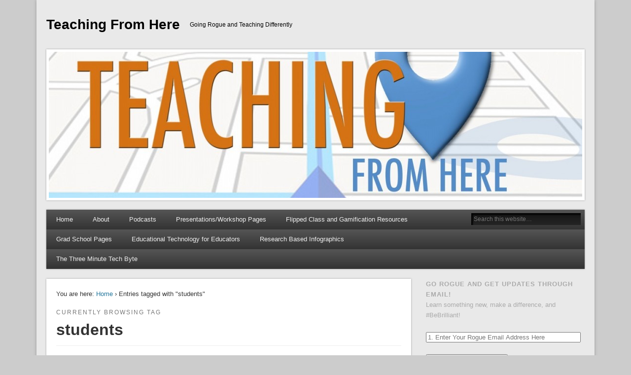

--- FILE ---
content_type: text/html; charset=UTF-8
request_url: https://teachingfromhere.com/tag/students/
body_size: 83548
content:
<!DOCTYPE html>
<html lang="en-US">
<head>
<meta charset="UTF-8" />
<meta name="viewport" content="width=device-width" />
<link rel="profile" href="http://gmpg.org/xfn/11" />
<link rel="pingback" href="https://teachingfromhere.com/xmlrpc.php" />
<!--[if lt IE 9]>
<script src="https://teachingfromhere.com/wp-content/themes/esplanade/scripts/html5.js" type="text/javascript"></script>
<![endif]-->
<title>students &#8211; Teaching From Here</title>
<!-- Jetpack Site Verification Tags -->
<meta name="google-site-verification" content="8GeYoHP9ddslm7Ugk9bf-yvWcWdHO5lkgZT-ADrjEZo" />
<meta name="msvalidate.01" content="D7E19290CFBD6F1084C4EC2688441975" />
<meta name="p:domain_verify" content="0980fd2410200643a07228ee6bb9956c" />
<meta name="yandex-verification" content="07a233302567bf73" />
<link rel='dns-prefetch' href='//s0.wp.com' />
<link rel='dns-prefetch' href='//secure.gravatar.com' />
<link rel='dns-prefetch' href='//s.w.org' />
<link rel="alternate" type="application/rss+xml" title="Teaching From Here &raquo; Feed" href="https://teachingfromhere.com/feed/" />
<link rel="alternate" type="application/rss+xml" title="Teaching From Here &raquo; Comments Feed" href="https://teachingfromhere.com/comments/feed/" />
<link rel="alternate" type="application/rss+xml" title="Teaching From Here &raquo; students Tag Feed" href="https://teachingfromhere.com/tag/students/feed/" />
		<script type="text/javascript">
			window._wpemojiSettings = {"baseUrl":"https:\/\/s.w.org\/images\/core\/emoji\/11\/72x72\/","ext":".png","svgUrl":"https:\/\/s.w.org\/images\/core\/emoji\/11\/svg\/","svgExt":".svg","source":{"concatemoji":"https:\/\/teachingfromhere.com\/wp-includes\/js\/wp-emoji-release.min.js?ver=4.9.8"}};
			!function(a,b,c){function d(a,b){var c=String.fromCharCode;l.clearRect(0,0,k.width,k.height),l.fillText(c.apply(this,a),0,0);var d=k.toDataURL();l.clearRect(0,0,k.width,k.height),l.fillText(c.apply(this,b),0,0);var e=k.toDataURL();return d===e}function e(a){var b;if(!l||!l.fillText)return!1;switch(l.textBaseline="top",l.font="600 32px Arial",a){case"flag":return!(b=d([55356,56826,55356,56819],[55356,56826,8203,55356,56819]))&&(b=d([55356,57332,56128,56423,56128,56418,56128,56421,56128,56430,56128,56423,56128,56447],[55356,57332,8203,56128,56423,8203,56128,56418,8203,56128,56421,8203,56128,56430,8203,56128,56423,8203,56128,56447]),!b);case"emoji":return b=d([55358,56760,9792,65039],[55358,56760,8203,9792,65039]),!b}return!1}function f(a){var c=b.createElement("script");c.src=a,c.defer=c.type="text/javascript",b.getElementsByTagName("head")[0].appendChild(c)}var g,h,i,j,k=b.createElement("canvas"),l=k.getContext&&k.getContext("2d");for(j=Array("flag","emoji"),c.supports={everything:!0,everythingExceptFlag:!0},i=0;i<j.length;i++)c.supports[j[i]]=e(j[i]),c.supports.everything=c.supports.everything&&c.supports[j[i]],"flag"!==j[i]&&(c.supports.everythingExceptFlag=c.supports.everythingExceptFlag&&c.supports[j[i]]);c.supports.everythingExceptFlag=c.supports.everythingExceptFlag&&!c.supports.flag,c.DOMReady=!1,c.readyCallback=function(){c.DOMReady=!0},c.supports.everything||(h=function(){c.readyCallback()},b.addEventListener?(b.addEventListener("DOMContentLoaded",h,!1),a.addEventListener("load",h,!1)):(a.attachEvent("onload",h),b.attachEvent("onreadystatechange",function(){"complete"===b.readyState&&c.readyCallback()})),g=c.source||{},g.concatemoji?f(g.concatemoji):g.wpemoji&&g.twemoji&&(f(g.twemoji),f(g.wpemoji)))}(window,document,window._wpemojiSettings);
		</script>
		<style type="text/css">
img.wp-smiley,
img.emoji {
	display: inline !important;
	border: none !important;
	box-shadow: none !important;
	height: 1em !important;
	width: 1em !important;
	margin: 0 .07em !important;
	vertical-align: -0.1em !important;
	background: none !important;
	padding: 0 !important;
}
</style>
<link rel='stylesheet' id='wp-block-library-css'  href='https://teachingfromhere.com/wp-content/plugins/gutenberg/build/block-library/style.css?ver=1547649355' type='text/css' media='all' />
<link rel='stylesheet' id='wp-pagenavi-css'  href='https://teachingfromhere.com/wp-content/plugins/wp-pagenavi/pagenavi-css.css?ver=2.70' type='text/css' media='all' />
<link rel='stylesheet' id='esplanade-web-font-css'  href='http://fonts.googleapis.com/css?family=Droid+Sans:regular,italic,bold,bolditalic&#038;subset=latin' type='text/css' media='all' />
<link rel='stylesheet' id='esplanade-css'  href='https://teachingfromhere.com/wp-content/themes/esplanade/style.css' type='text/css' media='all' />
<link rel='stylesheet' id='colorbox-css'  href='https://teachingfromhere.com/wp-content/themes/esplanade/styles/colorbox.css' type='text/css' media='all' />
<link rel='stylesheet' id='jetpack_facebook_likebox-css'  href='https://c0.wp.com/p/jetpack/7.1.4/modules/widgets/facebook-likebox/style.css' type='text/css' media='all' />
<link rel='stylesheet' id='tablepress-default-css'  href='https://teachingfromhere.com/wp-content/plugins/tablepress/css/default.min.css?ver=1.9.2' type='text/css' media='all' />
<link rel='stylesheet' id='social-logos-css'  href='https://c0.wp.com/p/jetpack/7.1.4/_inc/social-logos/social-logos.min.css' type='text/css' media='all' />
<link rel='stylesheet' id='jetpack_css-css'  href='https://c0.wp.com/p/jetpack/7.1.4/css/jetpack.css' type='text/css' media='all' />
<script type='text/javascript' src='https://c0.wp.com/c/4.9.8/wp-includes/js/jquery/jquery.js'></script>
<script type='text/javascript' src='https://c0.wp.com/c/4.9.8/wp-includes/js/jquery/jquery-migrate.min.js'></script>
<script type='text/javascript' src='https://teachingfromhere.com/wp-content/themes/esplanade/scripts/jquery.flexslider-min.js'></script>
<script type='text/javascript' src='https://teachingfromhere.com/wp-content/themes/esplanade/scripts/jquery.fitvids.js'></script>
<script type='text/javascript' src='https://c0.wp.com/c/4.9.8/wp-includes/js/swfobject.js'></script>
<script type='text/javascript' src='https://teachingfromhere.com/wp-content/themes/esplanade/scripts/audio-player.js'></script>
<script type='text/javascript' src='https://teachingfromhere.com/wp-content/themes/esplanade/scripts/jquery.colorbox-min.js'></script>
<link rel='https://api.w.org/' href='https://teachingfromhere.com/wp-json/' />
<link rel="EditURI" type="application/rsd+xml" title="RSD" href="https://teachingfromhere.com/xmlrpc.php?rsd" />
<link rel="wlwmanifest" type="application/wlwmanifest+xml" href="https://teachingfromhere.com/wp-includes/wlwmanifest.xml" /> 
<meta name="generator" content="WordPress 4.9.8" />
<meta name="generator" content="Seriously Simple Podcasting 2.25.1" />

<link rel="alternate" type="application/rss+xml" title="Podcast RSS feed" href="https://teachingfromhere.com/feed/podcast" />


<link rel='dns-prefetch' href='//v0.wordpress.com'/>
<link rel='dns-prefetch' href='//i0.wp.com'/>
<link rel='dns-prefetch' href='//i1.wp.com'/>
<link rel='dns-prefetch' href='//i2.wp.com'/>
<link rel='dns-prefetch' href='//jetpack.wordpress.com'/>
<link rel='dns-prefetch' href='//s0.wp.com'/>
<link rel='dns-prefetch' href='//s1.wp.com'/>
<link rel='dns-prefetch' href='//s2.wp.com'/>
<link rel='dns-prefetch' href='//public-api.wordpress.com'/>
<link rel='dns-prefetch' href='//0.gravatar.com'/>
<link rel='dns-prefetch' href='//1.gravatar.com'/>
<link rel='dns-prefetch' href='//2.gravatar.com'/>
<link rel='dns-prefetch' href='//widgets.wp.com'/>
<link rel='dns-prefetch' href='//c0.wp.com'/>
<style type='text/css'>img#wpstats{display:none}</style><script>
/* <![CDATA[ */
	jQuery(document).ready(function($) {
		$('.nav-toggle').click(function() {
			$('#access div ul:first-child').slideToggle(250);
			return false;
		});
		if( ($(window).width() > 640) || ($(document).width() > 640) ) {
							$('#access li').mouseenter(function() {
					$(this).children('ul').css('display', 'none').stop(true, true).slideToggle(250).css('display', 'block').children('ul').css('display', 'none');
				});
				$('#access li').mouseleave(function() {
					$(this).children('ul').stop(true, true).fadeOut(250).css('display', 'block');
				})
					} else {
			$('#access li').each(function() {
				if($(this).children('ul').length)
					$(this).append('<span class="drop-down-toggle"><span class="drop-down-arrow"></span></span>');
			});
			$('.drop-down-toggle').click(function() {
				$(this).parent().children('ul').slideToggle(250);
			});
		}
				$(".entry-attachment, .entry-content").fitVids({ customSelector: "iframe, object, embed"});
	});
	jQuery(window).load(function() {
					jQuery('.entry-content a[href$=".jpg"],.entry-content a[href$=".jpeg"],.entry-content a[href$=".png"],.entry-content a[href$=".gif"],a.colorbox').colorbox({
				maxWidth: '100%',
				maxHeight: '100%',
			});
			});
	AudioPlayer.setup("https://teachingfromhere.com/wp-content/themes/esplanade/audio-player/player.swf", {  
		width: 320  
	});
/* ]]> */
</script>
<style type="text/css">
																																					</style>
<style type="text/css">
	#site-title a,
	#site-description {
		color:#000000;
	}
</style>
<link rel="icon" href="https://i0.wp.com/teachingfromhere.com/wp-content/uploads/2014/12/cropped-image-1.jpg?fit=32%2C32&#038;ssl=1" sizes="32x32" />
<link rel="icon" href="https://i0.wp.com/teachingfromhere.com/wp-content/uploads/2014/12/cropped-image-1.jpg?fit=192%2C192&#038;ssl=1" sizes="192x192" />
<link rel="apple-touch-icon-precomposed" href="https://i0.wp.com/teachingfromhere.com/wp-content/uploads/2014/12/cropped-image-1.jpg?fit=180%2C180&#038;ssl=1" />
<meta name="msapplication-TileImage" content="https://i0.wp.com/teachingfromhere.com/wp-content/uploads/2014/12/cropped-image-1.jpg?fit=270%2C270&#038;ssl=1" />
</head>

<body class="archive tag tag-students tag-235">
	<div id="wrapper">
		<header id="header">
			<div id="site-title"><a href="https://teachingfromhere.com/" rel="home">Teaching From Here</a></div>
							<div id="site-description">Going Rogue and Teaching Differently</div>
									<div class="clear"></div>
							<a href="https://teachingfromhere.com/" rel="home">
					<img id="header-image" src="https://teachingfromhere.com/wp-content/uploads/2014/12/cropped-cropped-cropped-teaching-from-here-1441x810-3.jpeg" alt="Teaching From Here" width="1082" height="296" />
				</a>
						<nav id="access">
				<a class="nav-toggle" href="#">Navigation</a>
				<div class="menu-followabout-container"><ul id="menu-followabout" class="menu"><li id="menu-item-2406" class="menu-item menu-item-type-custom menu-item-object-custom menu-item-home menu-item-2406"><a href="http://teachingfromhere.com">Home</a></li>
<li id="menu-item-2407" class="menu-item menu-item-type-post_type menu-item-object-page menu-item-has-children menu-item-2407"><a href="https://teachingfromhere.com/about/">About</a>
<ul class="sub-menu">
	<li id="menu-item-2463" class="menu-item menu-item-type-post_type menu-item-object-page menu-item-2463"><a href="https://teachingfromhere.com/about/">About</a></li>
	<li id="menu-item-2462" class="menu-item menu-item-type-post_type menu-item-object-page menu-item-2462"><a href="https://teachingfromhere.com/about/who-is-scott/">Who is Scott?</a></li>
	<li id="menu-item-2649" class="menu-item menu-item-type-post_type menu-item-object-page menu-item-2649"><a href="https://teachingfromhere.com/about/speaking-and-pd/">Speaking and PD</a></li>
	<li id="menu-item-3628" class="menu-item menu-item-type-post_type menu-item-object-page menu-item-3628"><a href="https://teachingfromhere.com/about/scotts-curriculum-vitae/">Scott&#8217;s Curriculum Vitae</a></li>
	<li id="menu-item-2461" class="menu-item menu-item-type-post_type menu-item-object-page menu-item-2461"><a href="https://teachingfromhere.com/about/contact/">Contact Me</a></li>
</ul>
</li>
<li id="menu-item-3629" class="menu-item menu-item-type-custom menu-item-object-custom menu-item-has-children menu-item-3629"><a href="http://teachingfromhere.com/index.php/podcast/">Podcasts</a>
<ul class="sub-menu">
	<li id="menu-item-3790" class="menu-item menu-item-type-post_type menu-item-object-page menu-item-3790"><a href="https://teachingfromhere.com/the-drive-podcast/oklasaid-oklaed-podcast/">OklaSaid &#8211; The #Oklaed Podcast</a></li>
	<li id="menu-item-3112" class="menu-item menu-item-type-post_type menu-item-object-page menu-item-3112"><a href="https://teachingfromhere.com/the-drive-podcast/">The Drive Podcast</a></li>
</ul>
</li>
<li id="menu-item-2502" class="menu-item menu-item-type-post_type menu-item-object-page menu-item-has-children menu-item-2502"><a href="https://teachingfromhere.com/presentationsworkshop-pages/">Presentations/Workshop Pages</a>
<ul class="sub-menu">
	<li id="menu-item-2409" class="menu-item menu-item-type-post_type menu-item-object-page menu-item-2409"><a href="https://teachingfromhere.com/presentationsworkshop-pages/otaencyclomedia-2014/">OTA/Encyclomedia 2014</a></li>
	<li id="menu-item-2499" class="menu-item menu-item-type-post_type menu-item-object-page menu-item-has-children menu-item-2499"><a href="https://teachingfromhere.com/presentationsworkshop-pages/otaencyclomedia-2015/">OTA/Encyclomedia 2015!</a>
	<ul class="sub-menu">
		<li id="menu-item-2498" class="menu-item menu-item-type-post_type menu-item-object-page menu-item-2498"><a href="https://teachingfromhere.com/presentationsworkshop-pages/otaencyclomedia-2015/team-building/">Team Building!</a></li>
		<li id="menu-item-2497" class="menu-item menu-item-type-post_type menu-item-object-page menu-item-2497"><a href="https://teachingfromhere.com/presentationsworkshop-pages/otaencyclomedia-2015/ipaded-ology/">iPaded-ology</a></li>
		<li id="menu-item-2496" class="menu-item menu-item-type-post_type menu-item-object-page menu-item-2496"><a href="https://teachingfromhere.com/presentationsworkshop-pages/otaencyclomedia-2015/gamification-in-the-classroom/">Gamification in the Classroom</a></li>
	</ul>
</li>
	<li id="menu-item-3500" class="menu-item menu-item-type-post_type menu-item-object-page menu-item-has-children menu-item-3500"><a href="https://teachingfromhere.com/presentationsworkshop-pages/otaencyclomedia-2016/">OTA/Encyclomedia 2016</a>
	<ul class="sub-menu">
		<li id="menu-item-3560" class="menu-item menu-item-type-post_type menu-item-object-page menu-item-3560"><a href="https://teachingfromhere.com/presentationsworkshop-pages/otaencyclomedia-2016/twitter-for-pd/">Twitter for PD</a></li>
		<li id="menu-item-3540" class="menu-item menu-item-type-post_type menu-item-object-page menu-item-3540"><a href="https://teachingfromhere.com/presentationsworkshop-pages/otaencyclomedia-2016/blogging-what-is-it-how-do-i-do-it/">Blogging &#8211; what is it?  How do I do it?</a></li>
		<li id="menu-item-3541" class="menu-item menu-item-type-post_type menu-item-object-page menu-item-3541"><a href="https://teachingfromhere.com/presentationsworkshop-pages/otaencyclomedia-2016/twitter-for-beginners/">Twitter for Beginners</a></li>
		<li id="menu-item-3517" class="menu-item menu-item-type-post_type menu-item-object-page menu-item-3517"><a href="https://teachingfromhere.com/presentationsworkshop-pages/otaencyclomedia-2016/flip-your-class/">Flip Your Class</a></li>
		<li id="menu-item-3518" class="menu-item menu-item-type-post_type menu-item-object-page menu-item-3518"><a href="https://teachingfromhere.com/presentationsworkshop-pages/otaencyclomedia-2016/gamification-session/">Gamification &#8211; What is it?  How do I do it?</a></li>
	</ul>
</li>
	<li id="menu-item-2503" class="menu-item menu-item-type-post_type menu-item-object-page menu-item-2503"><a href="https://teachingfromhere.com/presentationsworkshop-pages/recharge15/">#Recharge15</a></li>
	<li id="menu-item-2505" class="menu-item menu-item-type-post_type menu-item-object-page menu-item-2505"><a href="https://teachingfromhere.com/presentationsworkshop-pages/t4e-june-16-18-meridian-tech-center/">T4E June 16-18 @ Meridian Tech Center</a></li>
	<li id="menu-item-2506" class="menu-item menu-item-type-post_type menu-item-object-page menu-item-2506"><a href="https://teachingfromhere.com/presentationsworkshop-pages/this-is-for-you-vici/">This is for you VICI!!</a></li>
	<li id="menu-item-2504" class="menu-item menu-item-type-post_type menu-item-object-page menu-item-2504"><a href="https://teachingfromhere.com/presentationsworkshop-pages/hello-davis/">Hello Davis!</a></li>
	<li id="menu-item-3699" class="menu-item menu-item-type-post_type menu-item-object-page menu-item-3699"><a href="https://teachingfromhere.com/for-you-cushing/">For You, Cushing!</a></li>
</ul>
</li>
<li id="menu-item-1309" class="menu-item menu-item-type-post_type menu-item-object-page menu-item-has-children menu-item-1309"><a href="https://teachingfromhere.com/flipped-class-resources/">Flipped Class and Gamification Resources</a>
<ul class="sub-menu">
	<li id="menu-item-2500" class="menu-item menu-item-type-post_type menu-item-object-page menu-item-2500"><a href="https://teachingfromhere.com/flipped-class-resources/flipclass-a-recipe-for-success/">Flipclass &#8211; A Recipe for Success</a></li>
	<li id="menu-item-2501" class="menu-item menu-item-type-post_type menu-item-object-page menu-item-2501"><a href="https://teachingfromhere.com/flipped-class-resources/my-gamification-blogs/">My Gamification Blogs</a></li>
</ul>
</li>
<li id="menu-item-2465" class="menu-item menu-item-type-post_type menu-item-object-page menu-item-has-children menu-item-2465"><a href="https://teachingfromhere.com/grad-school-pages/">Grad School Pages</a>
<ul class="sub-menu">
	<li id="menu-item-2466" class="menu-item menu-item-type-post_type menu-item-object-page menu-item-has-children menu-item-2466"><a href="https://teachingfromhere.com/grad-school-pages/advanced-media-literacy/">Advanced Media Literacy</a>
	<ul class="sub-menu">
		<li id="menu-item-2467" class="menu-item menu-item-type-post_type menu-item-object-page menu-item-2467"><a href="https://teachingfromhere.com/grad-school-pages/advanced-media-literacy/48-hour-media-diary/">48 Hour Media Diary</a></li>
		<li id="menu-item-2469" class="menu-item menu-item-type-post_type menu-item-object-page menu-item-2469"><a href="https://teachingfromhere.com/grad-school-pages/advanced-media-literacy/media-literacy-blogging-challenge/">Media Literacy: Blogging Challenge</a></li>
		<li id="menu-item-2472" class="menu-item menu-item-type-post_type menu-item-object-page menu-item-2472"><a href="https://teachingfromhere.com/grad-school-pages/advanced-media-literacy/survey-results/">Survey Results</a></li>
		<li id="menu-item-2470" class="menu-item menu-item-type-post_type menu-item-object-page menu-item-2470"><a href="https://teachingfromhere.com/grad-school-pages/advanced-media-literacy/media-literacy-lesson/">Media Literacy: Lesson</a></li>
		<li id="menu-item-2471" class="menu-item menu-item-type-post_type menu-item-object-page menu-item-2471"><a href="https://teachingfromhere.com/grad-school-pages/advanced-media-literacy/shared-media-sample/">Shared Media Sample</a></li>
		<li id="menu-item-2468" class="menu-item menu-item-type-post_type menu-item-object-page menu-item-2468"><a href="https://teachingfromhere.com/grad-school-pages/advanced-media-literacy/assignment-5-truthiness-claims/">Assignment 5 &#8211; Truthiness Claims</a></li>
	</ul>
</li>
	<li id="menu-item-2473" class="menu-item menu-item-type-post_type menu-item-object-page menu-item-has-children menu-item-2473"><a href="https://teachingfromhere.com/grad-school-pages/diversity-and-equity/">Diversity and Equity</a>
	<ul class="sub-menu">
		<li id="menu-item-2664" class="menu-item menu-item-type-post_type menu-item-object-page menu-item-2664"><a href="https://teachingfromhere.com/grad-school-pages/diversity-and-equity/analytical-note-1/">Analytical Note 1</a></li>
		<li id="menu-item-2667" class="menu-item menu-item-type-post_type menu-item-object-page menu-item-2667"><a href="https://teachingfromhere.com/grad-school-pages/diversity-and-equity/analytical-note-2/">Analytical Note 2</a></li>
		<li id="menu-item-2672" class="menu-item menu-item-type-post_type menu-item-object-page menu-item-2672"><a href="https://teachingfromhere.com/grad-school-pages/diversity-and-equity/analytical-note-3/">Analytical Note 3</a></li>
		<li id="menu-item-2685" class="menu-item menu-item-type-post_type menu-item-object-page menu-item-2685"><a href="https://teachingfromhere.com/grad-school-pages/diversity-and-equity/analytical-note-4/">Analytical Note 4 &#8211; Michel Foucault</a></li>
		<li id="menu-item-2684" class="menu-item menu-item-type-post_type menu-item-object-page menu-item-2684"><a href="https://teachingfromhere.com/grad-school-pages/diversity-and-equity/analytical-note-5/">Analytical Note 5 &#8211; Gloria Anzaldua</a></li>
		<li id="menu-item-2474" class="menu-item menu-item-type-post_type menu-item-object-page menu-item-2474"><a href="https://teachingfromhere.com/grad-school-pages/diversity-and-equity/diversity-and-equity-final-paper/">Diversity and Equity Final Paper</a></li>
		<li id="menu-item-2475" class="menu-item menu-item-type-post_type menu-item-object-page menu-item-2475"><a href="https://teachingfromhere.com/grad-school-pages/diversity-and-equity/diversity-and-equity-media-project-can-you-guess-the-philosopher/">Diversity and Equity Media Project &#8211; Can you guess the philosopher??</a></li>
	</ul>
</li>
	<li id="menu-item-2476" class="menu-item menu-item-type-post_type menu-item-object-page menu-item-2476"><a href="https://teachingfromhere.com/grad-school-pages/doctoral-seminar-book-presentation-the-craft-of-research/">Doctoral Seminar &#8211; Book Presentation: The Craft of Research</a></li>
	<li id="menu-item-2477" class="menu-item menu-item-type-post_type menu-item-object-page menu-item-has-children menu-item-2477"><a href="https://teachingfromhere.com/grad-school-pages/foundations-of-educational-technology/">Foundations of Educational Technology</a>
	<ul class="sub-menu">
		<li id="menu-item-2481" class="menu-item menu-item-type-post_type menu-item-object-page menu-item-2481"><a href="https://teachingfromhere.com/grad-school-pages/foundations-of-educational-technology/week-1-thoughts/">Week 1 Thoughts</a></li>
		<li id="menu-item-2479" class="menu-item menu-item-type-post_type menu-item-object-page menu-item-2479"><a href="https://teachingfromhere.com/grad-school-pages/foundations-of-educational-technology/goal-statement/">Goal Statement</a></li>
		<li id="menu-item-2480" class="menu-item menu-item-type-post_type menu-item-object-page menu-item-2480"><a href="https://teachingfromhere.com/grad-school-pages/foundations-of-educational-technology/review-of-patrickjmt-com/">Review of PatrickJMT.com</a></li>
		<li id="menu-item-2478" class="menu-item menu-item-type-post_type menu-item-object-page menu-item-2478"><a href="https://teachingfromhere.com/grad-school-pages/foundations-of-educational-technology/edtech-article-review-game-base-feedback-in-college/">EdTech Article Review: Game Base Feedback In College</a></li>
		<li id="menu-item-2482" class="menu-item menu-item-type-post_type menu-item-object-page menu-item-2482"><a href="https://teachingfromhere.com/grad-school-pages/foundations-of-educational-technology/why-educational-technology/">Why Educational Technology</a></li>
		<li id="menu-item-2690" class="menu-item menu-item-type-post_type menu-item-object-page menu-item-2690"><a href="https://teachingfromhere.com/grad-school-pages/foundations-of-educational-technology/where-i-fit-in-with-edtech/">Where I fit in with EdTech</a></li>
	</ul>
</li>
	<li id="menu-item-2483" class="menu-item menu-item-type-post_type menu-item-object-page menu-item-has-children menu-item-2483"><a href="https://teachingfromhere.com/grad-school-pages/foundations-of-inquiry/">Foundations of Inquiry</a>
	<ul class="sub-menu">
		<li id="menu-item-2484" class="menu-item menu-item-type-post_type menu-item-object-page menu-item-2484"><a href="https://teachingfromhere.com/grad-school-pages/foundations-of-inquiry/assignment-1-interpretation-of-gurin-et-al-diversity-and-higher-education-theory-and-impact-on-educational-outcomes/">Assignment 1: Interpretation of Gurin, et al: Diversity and Higher Education: Theory and Impact on Educational Outcomes</a></li>
		<li id="menu-item-2486" class="menu-item menu-item-type-post_type menu-item-object-page menu-item-2486"><a href="https://teachingfromhere.com/grad-school-pages/foundations-of-inquiry/slims-table-review-ethnographysymbolic-interaction/">Slim&#8217;s Table Review: Ethnography/Symbolic Interaction</a></li>
		<li id="menu-item-2485" class="menu-item menu-item-type-post_type menu-item-object-page menu-item-2485"><a href="https://teachingfromhere.com/grad-school-pages/foundations-of-inquiry/assignment-3-a-critical-review-of-a-hermeneutical-article/">Assignment 3: A Critical Review of a Hermeneutical Article</a></li>
		<li id="menu-item-2699" class="menu-item menu-item-type-post_type menu-item-object-page menu-item-2699"><a href="https://teachingfromhere.com/grad-school-pages/foundations-of-inquiry/final-paper-gamification-research-proposal/">Final Paper &#8211; Gamification Research Proposal</a></li>
	</ul>
</li>
	<li id="menu-item-2489" class="menu-item menu-item-type-post_type menu-item-object-page menu-item-has-children menu-item-2489"><a href="https://teachingfromhere.com/grad-school-pages/research-methods-and-design/">Research Methods and Design</a>
	<ul class="sub-menu">
		<li id="menu-item-2491" class="menu-item menu-item-type-post_type menu-item-object-page menu-item-2491"><a href="https://teachingfromhere.com/grad-school-pages/research-methods-and-design/research-methods-and-design-assignment-1/">Assignment 1- Research Questions/Reasons/Potential Impact</a></li>
		<li id="menu-item-2494" class="menu-item menu-item-type-post_type menu-item-object-page menu-item-2494"><a href="https://teachingfromhere.com/grad-school-pages/research-methods-and-design/research-topic-will-gaming-mechanics-create-a-classroom-that-promotes-learning-research-type-qt/">Research Topic: Will gaming mechanics create a classroom that promotes learning? Research Type: QT</a></li>
		<li id="menu-item-2493" class="menu-item menu-item-type-post_type menu-item-object-page menu-item-2493"><a href="https://teachingfromhere.com/grad-school-pages/research-methods-and-design/gamification-research-hypothesis-and-lit-review-1/">Gamification Research Hypothesis and Lit Review 1</a></li>
		<li id="menu-item-2704" class="menu-item menu-item-type-post_type menu-item-object-page menu-item-2704"><a href="https://teachingfromhere.com/grad-school-pages/research-methods-and-design/study-design-and-lit-review-2/">Study Design and Lit Review 2</a></li>
		<li id="menu-item-2495" class="menu-item menu-item-type-post_type menu-item-object-page menu-item-2495"><a href="https://teachingfromhere.com/grad-school-pages/research-methods-and-design/study-sampling-and-lit-review-3/">Study Sampling and Lit Review #3</a></li>
		<li id="menu-item-2707" class="menu-item menu-item-type-post_type menu-item-object-page menu-item-2707"><a href="https://teachingfromhere.com/grad-school-pages/research-methods-and-design/research-methods-and-design-measurement/">Research Methods and Design &#8211; Measurement</a></li>
		<li id="menu-item-2490" class="menu-item menu-item-type-post_type menu-item-object-page menu-item-2490"><a href="https://teachingfromhere.com/grad-school-pages/research-methods-and-design/a-mini-lit-review-and-mini-research-proposal-gamification/">A Mini Lit Review and Mini Research Proposal: Gamification</a></li>
		<li id="menu-item-2492" class="menu-item menu-item-type-post_type menu-item-object-page menu-item-2492"><a href="https://teachingfromhere.com/grad-school-pages/research-methods-and-design/final-gamification-research-and-design-paper/">Final Gamification Research and Design Paper</a></li>
	</ul>
</li>
	<li id="menu-item-2487" class="menu-item menu-item-type-post_type menu-item-object-page menu-item-has-children menu-item-2487"><a href="https://teachingfromhere.com/grad-school-pages/human-computer-interaction/">Human Computer Interaction</a>
	<ul class="sub-menu">
		<li id="menu-item-2717" class="menu-item menu-item-type-post_type menu-item-object-page menu-item-2717"><a href="https://teachingfromhere.com/grad-school-pages/human-computer-interaction/goal-statement/">HCI &#8211; Goal Statement</a></li>
		<li id="menu-item-2488" class="menu-item menu-item-type-post_type menu-item-object-page menu-item-2488"><a href="https://teachingfromhere.com/grad-school-pages/media-and-learning-in-educational-technology/">Media and Learning in Educational Technology</a></li>
		<li id="menu-item-2716" class="menu-item menu-item-type-post_type menu-item-object-page menu-item-2716"><a href="https://teachingfromhere.com/grad-school-pages/human-computer-interaction/hci-literature-review/">HCI &#8211; Literature Review</a></li>
		<li id="menu-item-2725" class="menu-item menu-item-type-post_type menu-item-object-page menu-item-2725"><a href="https://teachingfromhere.com/grad-school-pages/human-computer-interaction/gamification-literature-review-presentation/">Gamification Literature Review Presentation</a></li>
	</ul>
</li>
	<li id="menu-item-2799" class="menu-item menu-item-type-post_type menu-item-object-page menu-item-has-children menu-item-2799"><a href="https://teachingfromhere.com/grad-school-pages/instructional-systems-design/">Instructional Systems Design</a>
	<ul class="sub-menu">
		<li id="menu-item-2804" class="menu-item menu-item-type-post_type menu-item-object-page menu-item-2804"><a href="https://teachingfromhere.com/grad-school-pages/instructional-systems-design/instructional-design-theories-ch-1-2/">Opening Thoughts</a></li>
		<li id="menu-item-2816" class="menu-item menu-item-type-post_type menu-item-object-page menu-item-2816"><a href="https://teachingfromhere.com/grad-school-pages/instructional-systems-design/first-principles-of-instruction/">First and Situational Principles of Instruction</a></li>
		<li id="menu-item-2825" class="menu-item menu-item-type-post_type menu-item-object-page menu-item-2825"><a href="https://teachingfromhere.com/grad-school-pages/instructional-systems-design/directdiscussion-approaches/">Direct/Discussion Approaches</a></li>
		<li id="menu-item-3055" class="menu-item menu-item-type-post_type menu-item-object-page menu-item-3055"><a href="https://teachingfromhere.com/grad-school-pages/instructional-systems-design/experiential-learning-and-pbi/">Experiential Learning and PBI</a></li>
		<li id="menu-item-3056" class="menu-item menu-item-type-post_type menu-item-object-page menu-item-3056"><a href="https://teachingfromhere.com/grad-school-pages/instructional-systems-design/twitter-for-teachers-module/">Twitter For Teachers Module</a></li>
	</ul>
</li>
	<li id="menu-item-3353" class="menu-item menu-item-type-post_type menu-item-object-page menu-item-has-children menu-item-3353"><a href="https://teachingfromhere.com/grad-school-pages/designed-based-research/">Designed Based Research</a>
	<ul class="sub-menu">
		<li id="menu-item-3357" class="menu-item menu-item-type-post_type menu-item-object-page menu-item-3357"><a href="https://teachingfromhere.com/grad-school-pages/designed-based-research/reaction-paper-1-design-based-research/">Reaction Paper #1 &#8211; What is design based research?</a></li>
	</ul>
</li>
</ul>
</li>
<li id="menu-item-3119" class="menu-item menu-item-type-post_type menu-item-object-page menu-item-3119"><a href="https://teachingfromhere.com/educational-technology-module/">Educational Technology for Educators</a></li>
<li id="menu-item-3177" class="menu-item menu-item-type-post_type menu-item-object-page menu-item-3177"><a href="https://teachingfromhere.com/research-based-infographics/">Research Based Infographics</a></li>
<li id="menu-item-3752" class="menu-item menu-item-type-post_type menu-item-object-page menu-item-3752"><a href="https://teachingfromhere.com/three-minute-tech-byte/">The Three Minute Tech Byte</a></li>
</ul></div>				<form role="search" method="get" id="searchform" action="https://teachingfromhere.com//" >
	<input type="text" value="" placeholder="Search this website&#8230;" name="s" id="s" />
	<input type="submit" id="searchsubmit" value="Search" />
</form>				<div class="clear"></div>
			</nav><!-- #access -->
		</header><!-- #header -->	<div id="container">
						<section id="content">
							<div id="location">
												<div id="breadcrumbs">
	<span class="prefix-text">You are here:</span>
	<a href="https://teachingfromhere.com/" rel="home">Home</a>
	 &rsaquo; Entries tagged with &quot;students&quot;	</div>
																		<hgroup id="current-location">
			<h6 class="prefix-text">Currently browsing tag</h6>
			<h1 class="page-title">
				students			</h1>
		</hgroup>
											</div><!-- #location -->
															
					<article class="post-2169 post type-post status-publish format-standard has-post-thumbnail hentry category-other tag-hope tag-scott-haselwood tag-students tag-teacher tag-teaching-from-here has-thumbnail" id="post-2169">
					<figure>
			<a href="https://teachingfromhere.com/have-hopegive-hope/" rel="bookmark" title="Have Hope/Give Hope">
				<img width="268" height="200" src="https://i1.wp.com/teachingfromhere.com/wp-content/uploads/2015/11/keep-hope-alive.jpg?resize=268%2C200&amp;ssl=1" class="attachment-blog-thumb size-blog-thumb wp-post-image" alt="" srcset="https://i1.wp.com/teachingfromhere.com/wp-content/uploads/2015/11/keep-hope-alive.jpg?zoom=2&amp;resize=268%2C200 536w, https://i1.wp.com/teachingfromhere.com/wp-content/uploads/2015/11/keep-hope-alive.jpg?zoom=3&amp;resize=268%2C200 804w" sizes="(max-width: 268px) 100vw, 268px" data-attachment-id="2164" data-permalink="https://teachingfromhere.com/keep-hope-alive/" data-orig-file="https://i1.wp.com/teachingfromhere.com/wp-content/uploads/2015/11/keep-hope-alive.jpg?fit=800%2C800&amp;ssl=1" data-orig-size="800,800" data-comments-opened="1" data-image-meta="{&quot;aperture&quot;:&quot;0&quot;,&quot;credit&quot;:&quot;&quot;,&quot;camera&quot;:&quot;&quot;,&quot;caption&quot;:&quot;&quot;,&quot;created_timestamp&quot;:&quot;0&quot;,&quot;copyright&quot;:&quot;&quot;,&quot;focal_length&quot;:&quot;0&quot;,&quot;iso&quot;:&quot;0&quot;,&quot;shutter_speed&quot;:&quot;0&quot;,&quot;title&quot;:&quot;&quot;,&quot;orientation&quot;:&quot;0&quot;}" data-image-title="Keep Hope alive" data-image-description="" data-medium-file="https://i1.wp.com/teachingfromhere.com/wp-content/uploads/2015/11/keep-hope-alive.jpg?fit=300%2C300&amp;ssl=1" data-large-file="https://i1.wp.com/teachingfromhere.com/wp-content/uploads/2015/11/keep-hope-alive.jpg?fit=700%2C700&amp;ssl=1" />			</a>
		</figure>
				<header class="entry-header">
				<h2 class="entry-title"><a href="https://teachingfromhere.com/have-hopegive-hope/" rel="bookmark" title="Have Hope/Give Hope">Have Hope/Give Hope</a></h2>
				<aside class="entry-meta">
				<a href="https://teachingfromhere.com/have-hopegive-hope/" rel="bookmark" title="Have Hope/Give Hope">November 15, 2015</a> | 
				Filed under: <a href="https://teachingfromhere.com/category/other/" rel="category tag">Other</a>							</aside><!-- .entry-meta -->
		</header><!-- .entry-header -->
		<div class="entry-summary">
		<p>I was tinkering around the house on Friday when my Mom called &#8211; &#8220;Have you heard about the terrorist attack at the soccer game in Europe?&#8221; I hadn&#8217;t&#8230;And as my wife and I watched the news that evening, I felt so many emotions running through my brain.  Our second anniversary &#8230;</p>
<div class="sharedaddy sd-sharing-enabled"><div class="robots-nocontent sd-block sd-social sd-social-icon sd-sharing"><h3 class="sd-title">Did you like this? Were you challenged? Then share it!</h3><div class="sd-content"><ul><li class="share-twitter"><a rel="nofollow noopener noreferrer" data-shared="sharing-twitter-2169" class="share-twitter sd-button share-icon no-text" href="https://teachingfromhere.com/have-hopegive-hope/?share=twitter" target="_blank" title="Click to share on Twitter"><span></span><span class="sharing-screen-reader-text">Click to share on Twitter (Opens in new window)</span></a></li><li class="share-facebook"><a rel="nofollow noopener noreferrer" data-shared="sharing-facebook-2169" class="share-facebook sd-button share-icon no-text" href="https://teachingfromhere.com/have-hopegive-hope/?share=facebook" target="_blank" title="Click to share on Facebook"><span></span><span class="sharing-screen-reader-text">Click to share on Facebook (Opens in new window)</span></a></li><li class="share-linkedin"><a rel="nofollow noopener noreferrer" data-shared="sharing-linkedin-2169" class="share-linkedin sd-button share-icon no-text" href="https://teachingfromhere.com/have-hopegive-hope/?share=linkedin" target="_blank" title="Click to share on LinkedIn"><span></span><span class="sharing-screen-reader-text">Click to share on LinkedIn (Opens in new window)</span></a></li><li class="share-reddit"><a rel="nofollow noopener noreferrer" data-shared="" class="share-reddit sd-button share-icon no-text" href="https://teachingfromhere.com/have-hopegive-hope/?share=reddit" target="_blank" title="Click to share on Reddit"><span></span><span class="sharing-screen-reader-text">Click to share on Reddit (Opens in new window)</span></a></li><li class="share-skype"><a rel="nofollow noopener noreferrer" data-shared="sharing-skype-2169" class="share-skype sd-button share-icon no-text" href="https://teachingfromhere.com/have-hopegive-hope/?share=skype" target="_blank" title="Click to share on Skype"><span></span><span class="sharing-screen-reader-text">Click to share on Skype (Opens in new window)</span></a></li><li class="share-tumblr"><a rel="nofollow noopener noreferrer" data-shared="" class="share-tumblr sd-button share-icon no-text" href="https://teachingfromhere.com/have-hopegive-hope/?share=tumblr" target="_blank" title="Click to share on Tumblr"><span></span><span class="sharing-screen-reader-text">Click to share on Tumblr (Opens in new window)</span></a></li><li class="share-pinterest"><a rel="nofollow noopener noreferrer" data-shared="sharing-pinterest-2169" class="share-pinterest sd-button share-icon no-text" href="https://teachingfromhere.com/have-hopegive-hope/?share=pinterest" target="_blank" title="Click to share on Pinterest"><span></span><span class="sharing-screen-reader-text">Click to share on Pinterest (Opens in new window)</span></a></li><li class="share-telegram"><a rel="nofollow noopener noreferrer" data-shared="" class="share-telegram sd-button share-icon no-text" href="https://teachingfromhere.com/have-hopegive-hope/?share=telegram" target="_blank" title="Click to share on Telegram"><span></span><span class="sharing-screen-reader-text">Click to share on Telegram (Opens in new window)</span></a></li><li class="share-pocket"><a rel="nofollow noopener noreferrer" data-shared="" class="share-pocket sd-button share-icon no-text" href="https://teachingfromhere.com/have-hopegive-hope/?share=pocket" target="_blank" title="Click to share on Pocket"><span></span><span class="sharing-screen-reader-text">Click to share on Pocket (Opens in new window)</span></a></li><li class="share-email"><a rel="nofollow noopener noreferrer" data-shared="" class="share-email sd-button share-icon no-text" href="https://teachingfromhere.com/have-hopegive-hope/?share=email" target="_blank" title="Click to email this to a friend"><span></span><span class="sharing-screen-reader-text">Click to email this to a friend (Opens in new window)</span></a></li><li class="share-print"><a rel="nofollow noopener noreferrer" data-shared="" class="share-print sd-button share-icon no-text" href="https://teachingfromhere.com/have-hopegive-hope/" target="_blank" title="Click to print"><span></span><span class="sharing-screen-reader-text">Click to print (Opens in new window)</span></a></li><li class="share-jetpack-whatsapp"><a rel="nofollow noopener noreferrer" data-shared="" class="share-jetpack-whatsapp sd-button share-icon no-text" href="https://api.whatsapp.com/send?text=Have%20Hope%2FGive%20Hope%20https%3A%2F%2Fteachingfromhere.com%2Fhave-hopegive-hope%2F" target="_blank" title="Click to share on WhatsApp"><span></span><span class="sharing-screen-reader-text">Click to share on WhatsApp (Opens in new window)</span></a></li><li class="share-end"></li></ul></div></div></div><div class='sharedaddy sd-block sd-like jetpack-likes-widget-wrapper jetpack-likes-widget-unloaded' id='like-post-wrapper-104105048-2169-690ee46245297' data-src='https://widgets.wp.com/likes/#blog_id=104105048&amp;post_id=2169&amp;origin=teachingfromhere.com&amp;obj_id=104105048-2169-690ee46245297' data-name='like-post-frame-104105048-2169-690ee46245297'><h3 class="sd-title">Like this:</h3><div class='likes-widget-placeholder post-likes-widget-placeholder' style='height: 55px;'><span class='button'><span>Like</span></span> <span class="loading">Loading...</span></div><span class='sd-text-color'></span><a class='sd-link-color'></a></div>	</div><!-- .entry-summary -->
	<div class="clear"></div>
</article><!-- .post -->
					
									
					<article class="post-1180 post type-post status-publish format-standard has-post-thumbnail hentry category-edtech category-edublogger-2 category-education-2 tag-education tag-educator tag-scott-haselwood tag-students tag-teacher tag-teaching-from-here has-thumbnail" id="post-1180">
					<figure>
			<a href="https://teachingfromhere.com/teaching-from-here/" rel="bookmark" title="Teaching From Here">
				<img width="268" height="200" src="https://i1.wp.com/teachingfromhere.com/wp-content/uploads/2014/12/teach-from-here.jpg?resize=268%2C200&amp;ssl=1" class="attachment-blog-thumb size-blog-thumb wp-post-image" alt="" srcset="https://i1.wp.com/teachingfromhere.com/wp-content/uploads/2014/12/teach-from-here.jpg?zoom=2&amp;resize=268%2C200 536w, https://i1.wp.com/teachingfromhere.com/wp-content/uploads/2014/12/teach-from-here.jpg?zoom=3&amp;resize=268%2C200 804w" sizes="(max-width: 268px) 100vw, 268px" data-attachment-id="1234" data-permalink="https://teachingfromhere.com/teaching-from-here/teach-from-here/" data-orig-file="https://i1.wp.com/teachingfromhere.com/wp-content/uploads/2014/12/teach-from-here.jpg?fit=831%2C369&amp;ssl=1" data-orig-size="831,369" data-comments-opened="1" data-image-meta="{&quot;aperture&quot;:&quot;0&quot;,&quot;credit&quot;:&quot;&quot;,&quot;camera&quot;:&quot;&quot;,&quot;caption&quot;:&quot;&quot;,&quot;created_timestamp&quot;:&quot;0&quot;,&quot;copyright&quot;:&quot;&quot;,&quot;focal_length&quot;:&quot;0&quot;,&quot;iso&quot;:&quot;0&quot;,&quot;shutter_speed&quot;:&quot;0&quot;,&quot;title&quot;:&quot;&quot;,&quot;orientation&quot;:&quot;0&quot;}" data-image-title="Teach From Here" data-image-description="" data-medium-file="https://i1.wp.com/teachingfromhere.com/wp-content/uploads/2014/12/teach-from-here.jpg?fit=300%2C133&amp;ssl=1" data-large-file="https://i1.wp.com/teachingfromhere.com/wp-content/uploads/2014/12/teach-from-here.jpg?fit=700%2C311&amp;ssl=1" />			</a>
		</figure>
				<header class="entry-header">
				<h2 class="entry-title"><a href="https://teachingfromhere.com/teaching-from-here/" rel="bookmark" title="Teaching From Here">Teaching From Here</a></h2>
				<aside class="entry-meta">
				<a href="https://teachingfromhere.com/teaching-from-here/" rel="bookmark" title="Teaching From Here">December 14, 2014</a> | 
				Filed under: <a href="https://teachingfromhere.com/category/edtech/" rel="category tag">EdTech</a>, <a href="https://teachingfromhere.com/category/edublogger-2/" rel="category tag">Edublogger</a>, <a href="https://teachingfromhere.com/category/education-2/" rel="category tag">Education</a>							</aside><!-- .entry-meta -->
		</header><!-- .entry-header -->
		<div class="entry-summary">
		<p>Reflecting on my time at Edmond Memorial and the exciting changes in my future, I wanted to update my blog to reflect what I am wanting to do as a teacher.  I have a lot of passion for teaching, my colleagues and my students.  But at this point in my &#8230;</p>
<div class="sharedaddy sd-sharing-enabled"><div class="robots-nocontent sd-block sd-social sd-social-icon sd-sharing"><h3 class="sd-title">Did you like this? Were you challenged? Then share it!</h3><div class="sd-content"><ul><li class="share-twitter"><a rel="nofollow noopener noreferrer" data-shared="sharing-twitter-1180" class="share-twitter sd-button share-icon no-text" href="https://teachingfromhere.com/teaching-from-here/?share=twitter" target="_blank" title="Click to share on Twitter"><span></span><span class="sharing-screen-reader-text">Click to share on Twitter (Opens in new window)</span></a></li><li class="share-facebook"><a rel="nofollow noopener noreferrer" data-shared="sharing-facebook-1180" class="share-facebook sd-button share-icon no-text" href="https://teachingfromhere.com/teaching-from-here/?share=facebook" target="_blank" title="Click to share on Facebook"><span></span><span class="sharing-screen-reader-text">Click to share on Facebook (Opens in new window)</span></a></li><li class="share-linkedin"><a rel="nofollow noopener noreferrer" data-shared="sharing-linkedin-1180" class="share-linkedin sd-button share-icon no-text" href="https://teachingfromhere.com/teaching-from-here/?share=linkedin" target="_blank" title="Click to share on LinkedIn"><span></span><span class="sharing-screen-reader-text">Click to share on LinkedIn (Opens in new window)</span></a></li><li class="share-reddit"><a rel="nofollow noopener noreferrer" data-shared="" class="share-reddit sd-button share-icon no-text" href="https://teachingfromhere.com/teaching-from-here/?share=reddit" target="_blank" title="Click to share on Reddit"><span></span><span class="sharing-screen-reader-text">Click to share on Reddit (Opens in new window)</span></a></li><li class="share-skype"><a rel="nofollow noopener noreferrer" data-shared="sharing-skype-1180" class="share-skype sd-button share-icon no-text" href="https://teachingfromhere.com/teaching-from-here/?share=skype" target="_blank" title="Click to share on Skype"><span></span><span class="sharing-screen-reader-text">Click to share on Skype (Opens in new window)</span></a></li><li class="share-tumblr"><a rel="nofollow noopener noreferrer" data-shared="" class="share-tumblr sd-button share-icon no-text" href="https://teachingfromhere.com/teaching-from-here/?share=tumblr" target="_blank" title="Click to share on Tumblr"><span></span><span class="sharing-screen-reader-text">Click to share on Tumblr (Opens in new window)</span></a></li><li class="share-pinterest"><a rel="nofollow noopener noreferrer" data-shared="sharing-pinterest-1180" class="share-pinterest sd-button share-icon no-text" href="https://teachingfromhere.com/teaching-from-here/?share=pinterest" target="_blank" title="Click to share on Pinterest"><span></span><span class="sharing-screen-reader-text">Click to share on Pinterest (Opens in new window)</span></a></li><li class="share-telegram"><a rel="nofollow noopener noreferrer" data-shared="" class="share-telegram sd-button share-icon no-text" href="https://teachingfromhere.com/teaching-from-here/?share=telegram" target="_blank" title="Click to share on Telegram"><span></span><span class="sharing-screen-reader-text">Click to share on Telegram (Opens in new window)</span></a></li><li class="share-pocket"><a rel="nofollow noopener noreferrer" data-shared="" class="share-pocket sd-button share-icon no-text" href="https://teachingfromhere.com/teaching-from-here/?share=pocket" target="_blank" title="Click to share on Pocket"><span></span><span class="sharing-screen-reader-text">Click to share on Pocket (Opens in new window)</span></a></li><li class="share-email"><a rel="nofollow noopener noreferrer" data-shared="" class="share-email sd-button share-icon no-text" href="https://teachingfromhere.com/teaching-from-here/?share=email" target="_blank" title="Click to email this to a friend"><span></span><span class="sharing-screen-reader-text">Click to email this to a friend (Opens in new window)</span></a></li><li class="share-print"><a rel="nofollow noopener noreferrer" data-shared="" class="share-print sd-button share-icon no-text" href="https://teachingfromhere.com/teaching-from-here/" target="_blank" title="Click to print"><span></span><span class="sharing-screen-reader-text">Click to print (Opens in new window)</span></a></li><li class="share-jetpack-whatsapp"><a rel="nofollow noopener noreferrer" data-shared="" class="share-jetpack-whatsapp sd-button share-icon no-text" href="https://api.whatsapp.com/send?text=Teaching%20From%20Here%20https%3A%2F%2Fteachingfromhere.com%2Fteaching-from-here%2F" target="_blank" title="Click to share on WhatsApp"><span></span><span class="sharing-screen-reader-text">Click to share on WhatsApp (Opens in new window)</span></a></li><li class="share-end"></li></ul></div></div></div><div class='sharedaddy sd-block sd-like jetpack-likes-widget-wrapper jetpack-likes-widget-unloaded' id='like-post-wrapper-104105048-1180-690ee46246989' data-src='https://widgets.wp.com/likes/#blog_id=104105048&amp;post_id=1180&amp;origin=teachingfromhere.com&amp;obj_id=104105048-1180-690ee46246989' data-name='like-post-frame-104105048-1180-690ee46246989'><h3 class="sd-title">Like this:</h3><div class='likes-widget-placeholder post-likes-widget-placeholder' style='height: 55px;'><span class='button'><span>Like</span></span> <span class="loading">Loading...</span></div><span class='sd-text-color'></span><a class='sd-link-color'></a></div>	</div><!-- .entry-summary -->
	<div class="clear"></div>
</article><!-- .post -->
					
									
					<article class="post-1103 post type-post status-publish format-standard hentry category-oklaed category-edublogger-2 category-education-2 tag-education tag-educator tag-guthrie-high-school tag-olathe-south-high-school tag-scott-haselwood tag-students tag-teaching-from-here tag-world-cup" id="post-1103">
				<header class="entry-header">
				<h2 class="entry-title"><a href="https://teachingfromhere.com/world-cup-education/" rel="bookmark" title="World Cup = Education">World Cup = Education</a></h2>
				<aside class="entry-meta">
				<a href="https://teachingfromhere.com/world-cup-education/" rel="bookmark" title="World Cup = Education">July 13, 2014</a> | 
				Filed under: <a href="https://teachingfromhere.com/category/oklaed/" rel="category tag">#oklaed</a>, <a href="https://teachingfromhere.com/category/edublogger-2/" rel="category tag">Edublogger</a>, <a href="https://teachingfromhere.com/category/education-2/" rel="category tag">Education</a>							</aside><!-- .entry-meta -->
		</header><!-- .entry-header -->
		<div class="entry-summary">
		<p>I first really got into soccer a little over 15 years ago when I was asked to coach the varsity boys team at Guthrie High School.  I had no idea what I was doing but did it with passion!  Three years in Guthrie, five years at Olathe South High School (got &#8230;</p>
<div class="sharedaddy sd-sharing-enabled"><div class="robots-nocontent sd-block sd-social sd-social-icon sd-sharing"><h3 class="sd-title">Did you like this? Were you challenged? Then share it!</h3><div class="sd-content"><ul><li class="share-twitter"><a rel="nofollow noopener noreferrer" data-shared="sharing-twitter-1103" class="share-twitter sd-button share-icon no-text" href="https://teachingfromhere.com/world-cup-education/?share=twitter" target="_blank" title="Click to share on Twitter"><span></span><span class="sharing-screen-reader-text">Click to share on Twitter (Opens in new window)</span></a></li><li class="share-facebook"><a rel="nofollow noopener noreferrer" data-shared="sharing-facebook-1103" class="share-facebook sd-button share-icon no-text" href="https://teachingfromhere.com/world-cup-education/?share=facebook" target="_blank" title="Click to share on Facebook"><span></span><span class="sharing-screen-reader-text">Click to share on Facebook (Opens in new window)</span></a></li><li class="share-linkedin"><a rel="nofollow noopener noreferrer" data-shared="sharing-linkedin-1103" class="share-linkedin sd-button share-icon no-text" href="https://teachingfromhere.com/world-cup-education/?share=linkedin" target="_blank" title="Click to share on LinkedIn"><span></span><span class="sharing-screen-reader-text">Click to share on LinkedIn (Opens in new window)</span></a></li><li class="share-reddit"><a rel="nofollow noopener noreferrer" data-shared="" class="share-reddit sd-button share-icon no-text" href="https://teachingfromhere.com/world-cup-education/?share=reddit" target="_blank" title="Click to share on Reddit"><span></span><span class="sharing-screen-reader-text">Click to share on Reddit (Opens in new window)</span></a></li><li class="share-skype"><a rel="nofollow noopener noreferrer" data-shared="sharing-skype-1103" class="share-skype sd-button share-icon no-text" href="https://teachingfromhere.com/world-cup-education/?share=skype" target="_blank" title="Click to share on Skype"><span></span><span class="sharing-screen-reader-text">Click to share on Skype (Opens in new window)</span></a></li><li class="share-tumblr"><a rel="nofollow noopener noreferrer" data-shared="" class="share-tumblr sd-button share-icon no-text" href="https://teachingfromhere.com/world-cup-education/?share=tumblr" target="_blank" title="Click to share on Tumblr"><span></span><span class="sharing-screen-reader-text">Click to share on Tumblr (Opens in new window)</span></a></li><li class="share-pinterest"><a rel="nofollow noopener noreferrer" data-shared="sharing-pinterest-1103" class="share-pinterest sd-button share-icon no-text" href="https://teachingfromhere.com/world-cup-education/?share=pinterest" target="_blank" title="Click to share on Pinterest"><span></span><span class="sharing-screen-reader-text">Click to share on Pinterest (Opens in new window)</span></a></li><li class="share-telegram"><a rel="nofollow noopener noreferrer" data-shared="" class="share-telegram sd-button share-icon no-text" href="https://teachingfromhere.com/world-cup-education/?share=telegram" target="_blank" title="Click to share on Telegram"><span></span><span class="sharing-screen-reader-text">Click to share on Telegram (Opens in new window)</span></a></li><li class="share-pocket"><a rel="nofollow noopener noreferrer" data-shared="" class="share-pocket sd-button share-icon no-text" href="https://teachingfromhere.com/world-cup-education/?share=pocket" target="_blank" title="Click to share on Pocket"><span></span><span class="sharing-screen-reader-text">Click to share on Pocket (Opens in new window)</span></a></li><li class="share-email"><a rel="nofollow noopener noreferrer" data-shared="" class="share-email sd-button share-icon no-text" href="https://teachingfromhere.com/world-cup-education/?share=email" target="_blank" title="Click to email this to a friend"><span></span><span class="sharing-screen-reader-text">Click to email this to a friend (Opens in new window)</span></a></li><li class="share-print"><a rel="nofollow noopener noreferrer" data-shared="" class="share-print sd-button share-icon no-text" href="https://teachingfromhere.com/world-cup-education/" target="_blank" title="Click to print"><span></span><span class="sharing-screen-reader-text">Click to print (Opens in new window)</span></a></li><li class="share-jetpack-whatsapp"><a rel="nofollow noopener noreferrer" data-shared="" class="share-jetpack-whatsapp sd-button share-icon no-text" href="https://api.whatsapp.com/send?text=World%20Cup%20%3D%20Education%20https%3A%2F%2Fteachingfromhere.com%2Fworld-cup-education%2F" target="_blank" title="Click to share on WhatsApp"><span></span><span class="sharing-screen-reader-text">Click to share on WhatsApp (Opens in new window)</span></a></li><li class="share-end"></li></ul></div></div></div><div class='sharedaddy sd-block sd-like jetpack-likes-widget-wrapper jetpack-likes-widget-unloaded' id='like-post-wrapper-104105048-1103-690ee4624734b' data-src='https://widgets.wp.com/likes/#blog_id=104105048&amp;post_id=1103&amp;origin=teachingfromhere.com&amp;obj_id=104105048-1103-690ee4624734b' data-name='like-post-frame-104105048-1103-690ee4624734b'><h3 class="sd-title">Like this:</h3><div class='likes-widget-placeholder post-likes-widget-placeholder' style='height: 55px;'><span class='button'><span>Like</span></span> <span class="loading">Loading...</span></div><span class='sd-text-color'></span><a class='sd-link-color'></a></div>	</div><!-- .entry-summary -->
	<div class="clear"></div>
</article><!-- .post -->
					
								<div class="clear"></div>
									</section><!-- #content -->
					<div id="sidebar">
		<div id="sidebar-top" class="widget-area" role="complementary">
		<aside id="blog_subscription-3" class="widget widget_blog_subscription jetpack_subscription_widget"><h3 class="widget-title">Go Rogue and get updates through email!</h3>
            <form action="#" method="post" accept-charset="utf-8" id="subscribe-blog-blog_subscription-3">
				                    <div id="subscribe-text"><p>Learn something new, make a difference, and #BeBrilliant! </p>
</div>                    <p id="subscribe-email">
                        <label id="jetpack-subscribe-label"
                               class="screen-reader-text"
                               for="subscribe-field-blog_subscription-3">
							1. Enter Your Rogue Email Address Here                        </label>
                        <input type="email" name="email" required="required" class="required"
                               value=""
                               id="subscribe-field-blog_subscription-3"
                               placeholder="1. Enter Your Rogue Email Address Here"/>
                    </p>

                    <p id="subscribe-submit">
                        <input type="hidden" name="action" value="subscribe"/>
                        <input type="hidden" name="source" value="https://teachingfromhere.com/tag/students/"/>
                        <input type="hidden" name="sub-type" value="widget"/>
                        <input type="hidden" name="redirect_fragment" value="blog_subscription-3"/>
						                        <button type="submit"
	                        		                    	                        name="jetpack_subscriptions_widget"
	                    >
	                        2. Click here to Go Rogue                        </button>
                    </p>
				            </form>
		
</aside><!-- .widget --><aside id="wpcom_social_media_icons_widget-6" class="widget widget_wpcom_social_media_icons_widget"><h3 class="widget-title">Follow Teaching From Here!</h3><ul><li><a href="https://www.facebook.com/TeachingFromHere/" class="genericon genericon-facebook" target="_blank"><span class="screen-reader-text">View TeachingFromHere&#8217;s profile on Facebook</span></a></li><li><a href="https://twitter.com/TeachFromHere/" class="genericon genericon-twitter" target="_blank"><span class="screen-reader-text">View TeachFromHere&#8217;s profile on Twitter</span></a></li><li><a href="https://www.instagram.com/TeachFromHere/" class="genericon genericon-instagram" target="_blank"><span class="screen-reader-text">View TeachFromHere&#8217;s profile on Instagram</span></a></li><li><a href="https://www.pinterest.com/TeachFromHere/" class="genericon genericon-pinterest" target="_blank"><span class="screen-reader-text">View TeachFromHere&#8217;s profile on Pinterest</span></a></li></ul></aside><!-- .widget --><aside id="facebook-likebox-5" class="widget widget_facebook_likebox"><h3 class="widget-title"><a href="https://www.facebook.com/teachingfromhere">Like Teaching From Here on Facebook!</a></h3>		<div id="fb-root"></div>
		<div class="fb-page" data-href="https://www.facebook.com/teachingfromhere" data-width="340"  data-height="432" data-hide-cover="false" data-show-facepile="true" data-show-posts="false">
		<div class="fb-xfbml-parse-ignore"><blockquote cite="https://www.facebook.com/teachingfromhere"><a href="https://www.facebook.com/teachingfromhere">Like Teaching From Here on Facebook!</a></blockquote></div>
		</div>
		</aside><!-- .widget -->		<div class="clear"></div>
	</div><!-- #sidebar-top -->
		<div id="sidebar-left" class="widget-area" role="complementary">
				<aside id="recent-posts-2" class="widget widget_recent_entries">		<h3 class="widget-title">What you just missed</h3>		<ul>
											<li>
					<a href="https://teachingfromhere.com/get-the-most-from-your-lms/">Get the Most From Your LMS</a>
									</li>
											<li>
					<a href="https://teachingfromhere.com/get-ready-the-blog-is-back/">Get Ready &#8211; The Blog is Back!</a>
									</li>
											<li>
					<a href="https://teachingfromhere.com/confessions-of-a-classroom-flipper-part-1-the-good-2/">Confessions of a Classroom Flipper&#8230;Part 1:  The Good&#8230;</a>
									</li>
											<li>
					<a href="https://teachingfromhere.com/to-my-nephew/">To My Nephew</a>
									</li>
											<li>
					<a href="https://teachingfromhere.com/gamification-flow-important/">Gamification &#8211; What is Flow and Why is it Important?</a>
									</li>
					</ul>
		</aside><!-- .widget -->		<aside id="recent-podcast-episodes-2" class="widget widget_recent_entries widget_recent_episodes">		<h3 class="widget-title">The Drive</h3>		<ul>
					<li>
				<a href="https://teachingfromhere.com/podcast/episode-91a-failure-is-not-an-option-2/">Episode 91A.1 &#8211; Failure is Not an Option Interview (Replay)</a>
						</li>
					<li>
				<a href="https://teachingfromhere.com/podcast/91-failure-is-not-an-option-2/">Episode 91.1 &#8211; Failure is Not an Option (Replay)</a>
						</li>
					<li>
				<a href="https://teachingfromhere.com/podcast/episode-51-sacred-cow-tipping-2/">Episode 51.1 &#8211; Sacred Cow Tipping (Replay)</a>
						</li>
					<li>
				<a href="https://teachingfromhere.com/podcast/episode-77-evidence-based-teaching-strategies-2/">Episode 77.1- Evidence Based Teaching Strategies (Replay)</a>
						</li>
					<li>
				<a href="https://teachingfromhere.com/podcast/episode-98-best-practices-in-education/">Episode 98 &#8211; Best Practices in Education</a>
						</li>
				</ul>
		</aside><!-- .widget -->		<aside id="recent-podcast-episodes-3" class="widget widget_recent_entries widget_recent_episodes">		<h3 class="widget-title">OklaSaid</h3>		<ul>
					<li>
				<a href="https://teachingfromhere.com/podcast/episode-91a-failure-is-not-an-option-2/">Episode 91A.1 &#8211; Failure is Not an Option Interview (Replay)</a>
						</li>
					<li>
				<a href="https://teachingfromhere.com/podcast/91-failure-is-not-an-option-2/">Episode 91.1 &#8211; Failure is Not an Option (Replay)</a>
						</li>
					<li>
				<a href="https://teachingfromhere.com/podcast/episode-51-sacred-cow-tipping-2/">Episode 51.1 &#8211; Sacred Cow Tipping (Replay)</a>
						</li>
					<li>
				<a href="https://teachingfromhere.com/podcast/episode-77-evidence-based-teaching-strategies-2/">Episode 77.1- Evidence Based Teaching Strategies (Replay)</a>
						</li>
					<li>
				<a href="https://teachingfromhere.com/podcast/episode-98-best-practices-in-education/">Episode 98 &#8211; Best Practices in Education</a>
						</li>
				</ul>
		</aside><!-- .widget -->		<div class="clear"></div>
	</div><!-- #sidebar-left -->
		<div id="sidebar-right" class="widget-area" role="complementary">
		<aside id="media_image-3" class="widget widget_media_image"><h3 class="widget-title">EdSurge 50 States Writer</h3><img width="300" height="300" src="https://i2.wp.com/teachingfromhere.com/wp-content/uploads/2014/12/fiftystatesbadge.jpg?fit=300%2C300&amp;ssl=1" class="image wp-image-1240 alignnone attachment-full size-full" alt="EdSurge 50 States Writer" style="max-width: 100%; height: auto;" srcset="https://i2.wp.com/teachingfromhere.com/wp-content/uploads/2014/12/fiftystatesbadge.jpg?w=300&amp;ssl=1 300w, https://i2.wp.com/teachingfromhere.com/wp-content/uploads/2014/12/fiftystatesbadge.jpg?resize=150%2C150&amp;ssl=1 150w" sizes="(max-width: 300px) 100vw, 300px" data-attachment-id="1240" data-permalink="https://teachingfromhere.com/fiftystatesbadge/" data-orig-file="https://i2.wp.com/teachingfromhere.com/wp-content/uploads/2014/12/fiftystatesbadge.jpg?fit=300%2C300&amp;ssl=1" data-orig-size="300,300" data-comments-opened="1" data-image-meta="{&quot;aperture&quot;:&quot;0&quot;,&quot;credit&quot;:&quot;&quot;,&quot;camera&quot;:&quot;&quot;,&quot;caption&quot;:&quot;&quot;,&quot;created_timestamp&quot;:&quot;0&quot;,&quot;copyright&quot;:&quot;&quot;,&quot;focal_length&quot;:&quot;0&quot;,&quot;iso&quot;:&quot;0&quot;,&quot;shutter_speed&quot;:&quot;0&quot;,&quot;title&quot;:&quot;&quot;,&quot;orientation&quot;:&quot;1&quot;}" data-image-title="FiftyStatesBadge" data-image-description="" data-medium-file="https://i2.wp.com/teachingfromhere.com/wp-content/uploads/2014/12/fiftystatesbadge.jpg?fit=300%2C300&amp;ssl=1" data-large-file="https://i2.wp.com/teachingfromhere.com/wp-content/uploads/2014/12/fiftystatesbadge.jpg?fit=300%2C300&amp;ssl=1" /></aside><!-- .widget --><aside id="top-posts-2" class="widget widget_top-posts"><ul>				<li>
										<a href="https://teachingfromhere.com/get-the-most-from-your-lms/" class="bump-view" data-bump-view="tp">
						Get the Most From Your LMS					</a>
										</li>
				</ul></aside><!-- .widget --><aside id="archives-2" class="widget widget_archive"><h3 class="widget-title">Archives</h3>		<label class="screen-reader-text" for="archives-dropdown-2">Archives</label>
		<select id="archives-dropdown-2" name="archive-dropdown" onchange='document.location.href=this.options[this.selectedIndex].value;'>
			
			<option value="">Select Month</option>
				<option value='https://teachingfromhere.com/2020/06/'> June 2020 &nbsp;(2)</option>
	<option value='https://teachingfromhere.com/2018/10/'> October 2018 &nbsp;(1)</option>
	<option value='https://teachingfromhere.com/2018/07/'> July 2018 &nbsp;(1)</option>
	<option value='https://teachingfromhere.com/2018/06/'> June 2018 &nbsp;(2)</option>
	<option value='https://teachingfromhere.com/2018/05/'> May 2018 &nbsp;(1)</option>
	<option value='https://teachingfromhere.com/2018/04/'> April 2018 &nbsp;(1)</option>
	<option value='https://teachingfromhere.com/2018/02/'> February 2018 &nbsp;(1)</option>
	<option value='https://teachingfromhere.com/2017/09/'> September 2017 &nbsp;(1)</option>
	<option value='https://teachingfromhere.com/2017/08/'> August 2017 &nbsp;(2)</option>
	<option value='https://teachingfromhere.com/2017/07/'> July 2017 &nbsp;(1)</option>
	<option value='https://teachingfromhere.com/2017/06/'> June 2017 &nbsp;(3)</option>
	<option value='https://teachingfromhere.com/2017/05/'> May 2017 &nbsp;(2)</option>
	<option value='https://teachingfromhere.com/2017/04/'> April 2017 &nbsp;(2)</option>
	<option value='https://teachingfromhere.com/2017/02/'> February 2017 &nbsp;(2)</option>
	<option value='https://teachingfromhere.com/2017/01/'> January 2017 &nbsp;(1)</option>
	<option value='https://teachingfromhere.com/2016/12/'> December 2016 &nbsp;(3)</option>
	<option value='https://teachingfromhere.com/2016/11/'> November 2016 &nbsp;(2)</option>
	<option value='https://teachingfromhere.com/2016/10/'> October 2016 &nbsp;(3)</option>
	<option value='https://teachingfromhere.com/2016/08/'> August 2016 &nbsp;(3)</option>
	<option value='https://teachingfromhere.com/2016/07/'> July 2016 &nbsp;(5)</option>
	<option value='https://teachingfromhere.com/2016/06/'> June 2016 &nbsp;(3)</option>
	<option value='https://teachingfromhere.com/2016/05/'> May 2016 &nbsp;(2)</option>
	<option value='https://teachingfromhere.com/2016/04/'> April 2016 &nbsp;(3)</option>
	<option value='https://teachingfromhere.com/2016/03/'> March 2016 &nbsp;(10)</option>
	<option value='https://teachingfromhere.com/2016/02/'> February 2016 &nbsp;(6)</option>
	<option value='https://teachingfromhere.com/2016/01/'> January 2016 &nbsp;(4)</option>
	<option value='https://teachingfromhere.com/2015/12/'> December 2015 &nbsp;(3)</option>
	<option value='https://teachingfromhere.com/2015/11/'> November 2015 &nbsp;(6)</option>
	<option value='https://teachingfromhere.com/2015/10/'> October 2015 &nbsp;(7)</option>
	<option value='https://teachingfromhere.com/2015/09/'> September 2015 &nbsp;(12)</option>
	<option value='https://teachingfromhere.com/2015/08/'> August 2015 &nbsp;(12)</option>
	<option value='https://teachingfromhere.com/2015/07/'> July 2015 &nbsp;(8)</option>
	<option value='https://teachingfromhere.com/2015/06/'> June 2015 &nbsp;(4)</option>
	<option value='https://teachingfromhere.com/2015/05/'> May 2015 &nbsp;(5)</option>
	<option value='https://teachingfromhere.com/2015/04/'> April 2015 &nbsp;(8)</option>
	<option value='https://teachingfromhere.com/2015/03/'> March 2015 &nbsp;(6)</option>
	<option value='https://teachingfromhere.com/2015/02/'> February 2015 &nbsp;(1)</option>
	<option value='https://teachingfromhere.com/2015/01/'> January 2015 &nbsp;(2)</option>
	<option value='https://teachingfromhere.com/2014/12/'> December 2014 &nbsp;(1)</option>
	<option value='https://teachingfromhere.com/2014/11/'> November 2014 &nbsp;(1)</option>
	<option value='https://teachingfromhere.com/2014/10/'> October 2014 &nbsp;(4)</option>
	<option value='https://teachingfromhere.com/2014/09/'> September 2014 &nbsp;(4)</option>
	<option value='https://teachingfromhere.com/2014/08/'> August 2014 &nbsp;(5)</option>
	<option value='https://teachingfromhere.com/2014/07/'> July 2014 &nbsp;(4)</option>
	<option value='https://teachingfromhere.com/2014/06/'> June 2014 &nbsp;(6)</option>
	<option value='https://teachingfromhere.com/2014/05/'> May 2014 &nbsp;(1)</option>
	<option value='https://teachingfromhere.com/2014/04/'> April 2014 &nbsp;(3)</option>
	<option value='https://teachingfromhere.com/2014/03/'> March 2014 &nbsp;(6)</option>
	<option value='https://teachingfromhere.com/2014/02/'> February 2014 &nbsp;(10)</option>
	<option value='https://teachingfromhere.com/2014/01/'> January 2014 &nbsp;(1)</option>
	<option value='https://teachingfromhere.com/2013/12/'> December 2013 &nbsp;(1)</option>
	<option value='https://teachingfromhere.com/2013/11/'> November 2013 &nbsp;(1)</option>
	<option value='https://teachingfromhere.com/2013/10/'> October 2013 &nbsp;(5)</option>
	<option value='https://teachingfromhere.com/2013/09/'> September 2013 &nbsp;(2)</option>
	<option value='https://teachingfromhere.com/2013/08/'> August 2013 &nbsp;(2)</option>
	<option value='https://teachingfromhere.com/2013/07/'> July 2013 &nbsp;(3)</option>
	<option value='https://teachingfromhere.com/2013/06/'> June 2013 &nbsp;(6)</option>

		</select>
		</aside><!-- .widget --><aside id="categories-2" class="widget widget_categories"><h3 class="widget-title">Categories</h3><form action="https://teachingfromhere.com" method="get"><label class="screen-reader-text" for="cat">Categories</label><select  name='cat' id='cat' class='postform' >
	<option value='-1'>Select Category</option>
	<option class="level-0" value="2">#oklaed&nbsp;&nbsp;(62)</option>
	<option class="level-0" value="3">#TeacherShortage&nbsp;&nbsp;(2)</option>
	<option class="level-0" value="4">#YourEdustory&nbsp;&nbsp;(7)</option>
	<option class="level-0" value="5">Blended Learning&nbsp;&nbsp;(15)</option>
	<option class="level-0" value="307">Deep Thoughts&nbsp;&nbsp;(12)</option>
	<option class="level-0" value="6">EdTech&nbsp;&nbsp;(54)</option>
	<option class="level-0" value="7">Edublogger&nbsp;&nbsp;(100)</option>
	<option class="level-0" value="8">Education&nbsp;&nbsp;(97)</option>
	<option class="level-0" value="9">EduThinking&nbsp;&nbsp;(15)</option>
	<option class="level-0" value="10">Facebook&nbsp;&nbsp;(1)</option>
	<option class="level-0" value="11">Flipped Classroom&nbsp;&nbsp;(1)</option>
	<option class="level-0" value="12">Gamification&nbsp;&nbsp;(3)</option>
	<option class="level-0" value="13">Google&nbsp;&nbsp;(2)</option>
	<option class="level-0" value="15">OTAEM15&nbsp;&nbsp;(1)</option>
	<option class="level-0" value="16">Other&nbsp;&nbsp;(2)</option>
	<option class="level-0" value="17">PhD Research&nbsp;&nbsp;(6)</option>
	<option class="level-0" value="18">Political Education&nbsp;&nbsp;(1)</option>
	<option class="level-0" value="446">Rant&nbsp;&nbsp;(1)</option>
	<option class="level-0" value="312">Research&nbsp;&nbsp;(1)</option>
	<option class="level-0" value="19">Social Media&nbsp;&nbsp;(2)</option>
	<option class="level-0" value="20">Teaching&nbsp;&nbsp;(5)</option>
	<option class="level-0" value="21">The Drive&nbsp;&nbsp;(9)</option>
	<option class="level-0" value="22">Twisted Pair&nbsp;&nbsp;(1)</option>
	<option class="level-0" value="23">twitter&nbsp;&nbsp;(12)</option>
	<option class="level-0" value="1">Uncategorized&nbsp;&nbsp;(6)</option>
</select>
</form>
<script type='text/javascript'>
/* <![CDATA[ */
(function() {
	var dropdown = document.getElementById( "cat" );
	function onCatChange() {
		if ( dropdown.options[ dropdown.selectedIndex ].value > 0 ) {
			dropdown.parentNode.submit();
		}
	}
	dropdown.onchange = onCatChange;
})();
/* ]]> */
</script>

</aside><!-- .widget -->		<div class="clear"></div>
	</div><!-- #sidebar-right -->
	</div><!-- #sidebar -->			</div><!-- #container -->
		<div id="footer">
				<div id="footer-area" class="widget-area" role="complementary">
		<aside id="meta-3" class="widget widget_meta"><h3 class="widget-title">Meta</h3>			<ul>
						<li><a href="https://teachingfromhere.com/wp-login.php">Log in</a></li>
			<li><a href="https://teachingfromhere.com/feed/">Entries <abbr title="Really Simple Syndication">RSS</abbr></a></li>
			<li><a href="https://teachingfromhere.com/comments/feed/">Comments <abbr title="Really Simple Syndication">RSS</abbr></a></li>
			<li><a href="https://wordpress.org/" title="Powered by WordPress, state-of-the-art semantic personal publishing platform.">WordPress.org</a></li>			</ul>
			</aside><!-- .widget -->		<div class="clear"></div>
	</div><!-- #footer-area -->
			<div id="copyright">
				<p class="copyright">© 2025 Teaching From Here</p>
								<div class="clear"></div>
			</div><!-- #copyright -->
		</div><!-- #footer -->
	</div><!-- #wrapper -->
	<div style="display:none">
	</div>

	<script type="text/javascript">
		window.WPCOM_sharing_counts = {"https:\/\/teachingfromhere.com\/have-hopegive-hope\/":2169,"https:\/\/teachingfromhere.com\/teaching-from-here\/":1180,"https:\/\/teachingfromhere.com\/world-cup-education\/":1103};
	</script>
							<div id="sharing_email" style="display: none;">
		<form action="/tag/students/" method="post">
			<label for="target_email">Send to Email Address</label>
			<input type="email" name="target_email" id="target_email" value="" />

			
				<label for="source_name">Your Name</label>
				<input type="text" name="source_name" id="source_name" value="" />

				<label for="source_email">Your Email Address</label>
				<input type="email" name="source_email" id="source_email" value="" />

						<input type="text" id="jetpack-source_f_name" name="source_f_name" class="input" value="" size="25" autocomplete="off" title="This field is for validation and should not be changed" />
			
			<img style="float: right; display: none" class="loading" src="https://teachingfromhere.com/wp-content/plugins/jetpack/modules/sharedaddy/images/loading.gif" alt="loading" width="16" height="16" />
			<input type="submit" value="Send Email" class="sharing_send" />
			<a rel="nofollow" href="#cancel" class="sharing_cancel" role="button">Cancel</a>

			<div class="errors errors-1" style="display: none;">
				Post was not sent - check your email addresses!			</div>

			<div class="errors errors-2" style="display: none;">
				Email check failed, please try again			</div>

			<div class="errors errors-3" style="display: none;">
				Sorry, your blog cannot share posts by email.			</div>
		</form>
	</div>
<link rel='stylesheet' id='genericons-css'  href='https://c0.wp.com/p/jetpack/7.1.4/_inc/genericons/genericons/genericons.css' type='text/css' media='all' />
<script type='text/javascript' src='https://c0.wp.com/p/jetpack/7.1.4/_inc/build/photon/photon.min.js'></script>
<script type='text/javascript' src='https://s0.wp.com/wp-content/js/devicepx-jetpack.js?ver=202545'></script>
<script type='text/javascript' src='https://secure.gravatar.com/js/gprofiles.js?ver=2025Novaa'></script>
<script type='text/javascript'>
/* <![CDATA[ */
var WPGroHo = {"my_hash":""};
/* ]]> */
</script>
<script type='text/javascript' src='https://c0.wp.com/p/jetpack/7.1.4/modules/wpgroho.js'></script>
<script type='text/javascript'>
/* <![CDATA[ */
var jpfbembed = {"appid":"249643311490","locale":"en_US"};
/* ]]> */
</script>
<script type='text/javascript' src='https://c0.wp.com/p/jetpack/7.1.4/_inc/build/facebook-embed.min.js'></script>
<script type='text/javascript' src='https://c0.wp.com/c/4.9.8/wp-includes/js/wp-embed.min.js'></script>
<script type='text/javascript' src='https://c0.wp.com/p/jetpack/7.1.4/_inc/build/spin.min.js'></script>
<script type='text/javascript' src='https://c0.wp.com/p/jetpack/7.1.4/_inc/build/jquery.spin.min.js'></script>
<script type='text/javascript'>
/* <![CDATA[ */
var jetpackCarouselStrings = {"widths":[370,700,1000,1200,1400,2000],"is_logged_in":"","lang":"en","ajaxurl":"https:\/\/teachingfromhere.com\/wp-admin\/admin-ajax.php","nonce":"6333004b6e","display_exif":"1","display_geo":"1","single_image_gallery":"1","single_image_gallery_media_file":"","background_color":"white","comment":"Comment","post_comment":"Post Comment","write_comment":"Write a Comment...","loading_comments":"Loading Comments...","download_original":"View full size <span class=\"photo-size\">{0}<span class=\"photo-size-times\">\u00d7<\/span>{1}<\/span>","no_comment_text":"Please be sure to submit some text with your comment.","no_comment_email":"Please provide an email address to comment.","no_comment_author":"Please provide your name to comment.","comment_post_error":"Sorry, but there was an error posting your comment. Please try again later.","comment_approved":"Your comment was approved.","comment_unapproved":"Your comment is in moderation.","camera":"Camera","aperture":"Aperture","shutter_speed":"Shutter Speed","focal_length":"Focal Length","copyright":"Copyright","comment_registration":"0","require_name_email":"1","login_url":"https:\/\/teachingfromhere.com\/wp-login.php?redirect_to=https%3A%2F%2Fteachingfromhere.com%2Fhave-hopegive-hope%2F","blog_id":"1","meta_data":["camera","aperture","shutter_speed","focal_length","copyright"],"local_comments_commenting_as":"<fieldset><label for=\"email\">Email (Required)<\/label> <input type=\"text\" name=\"email\" class=\"jp-carousel-comment-form-field jp-carousel-comment-form-text-field\" id=\"jp-carousel-comment-form-email-field\" \/><\/fieldset><fieldset><label for=\"author\">Name (Required)<\/label> <input type=\"text\" name=\"author\" class=\"jp-carousel-comment-form-field jp-carousel-comment-form-text-field\" id=\"jp-carousel-comment-form-author-field\" \/><\/fieldset><fieldset><label for=\"url\">Website<\/label> <input type=\"text\" name=\"url\" class=\"jp-carousel-comment-form-field jp-carousel-comment-form-text-field\" id=\"jp-carousel-comment-form-url-field\" \/><\/fieldset>"};
/* ]]> */
</script>
<script type='text/javascript' src='https://c0.wp.com/p/jetpack/7.1.4/_inc/build/carousel/jetpack-carousel.min.js'></script>
<script type='text/javascript' src='https://c0.wp.com/p/jetpack/7.1.4/_inc/build/postmessage.min.js'></script>
<script type='text/javascript' src='https://c0.wp.com/p/jetpack/7.1.4/_inc/build/jquery.jetpack-resize.min.js'></script>
<script type='text/javascript' src='https://c0.wp.com/p/jetpack/7.1.4/_inc/build/likes/queuehandler.min.js'></script>
<script type='text/javascript'>
/* <![CDATA[ */
var sharing_js_options = {"lang":"en","counts":"1","is_stats_active":"1"};
/* ]]> */
</script>
<script type='text/javascript' src='https://c0.wp.com/p/jetpack/7.1.4/_inc/build/sharedaddy/sharing.min.js'></script>
<script type='text/javascript'>
var windowOpen;
			jQuery( document.body ).on( 'click', 'a.share-twitter', function() {
				// If there's another sharing window open, close it.
				if ( 'undefined' !== typeof windowOpen ) {
					windowOpen.close();
				}
				windowOpen = window.open( jQuery( this ).attr( 'href' ), 'wpcomtwitter', 'menubar=1,resizable=1,width=600,height=350' );
				return false;
			});
var windowOpen;
			jQuery( document.body ).on( 'click', 'a.share-facebook', function() {
				// If there's another sharing window open, close it.
				if ( 'undefined' !== typeof windowOpen ) {
					windowOpen.close();
				}
				windowOpen = window.open( jQuery( this ).attr( 'href' ), 'wpcomfacebook', 'menubar=1,resizable=1,width=600,height=400' );
				return false;
			});
var windowOpen;
			jQuery( document.body ).on( 'click', 'a.share-linkedin', function() {
				// If there's another sharing window open, close it.
				if ( 'undefined' !== typeof windowOpen ) {
					windowOpen.close();
				}
				windowOpen = window.open( jQuery( this ).attr( 'href' ), 'wpcomlinkedin', 'menubar=1,resizable=1,width=580,height=450' );
				return false;
			});
var windowOpen;
			jQuery( document.body ).on( 'click', 'a.share-skype', function() {
				// If there's another sharing window open, close it.
				if ( 'undefined' !== typeof windowOpen ) {
					windowOpen.close();
				}
				windowOpen = window.open( jQuery( this ).attr( 'href' ), 'wpcomskype', 'menubar=1,resizable=1,width=305,height=665' );
				return false;
			});
var windowOpen;
			jQuery( document.body ).on( 'click', 'a.share-tumblr', function() {
				// If there's another sharing window open, close it.
				if ( 'undefined' !== typeof windowOpen ) {
					windowOpen.close();
				}
				windowOpen = window.open( jQuery( this ).attr( 'href' ), 'wpcomtumblr', 'menubar=1,resizable=1,width=450,height=450' );
				return false;
			});
var windowOpen;
			jQuery( document.body ).on( 'click', 'a.share-telegram', function() {
				// If there's another sharing window open, close it.
				if ( 'undefined' !== typeof windowOpen ) {
					windowOpen.close();
				}
				windowOpen = window.open( jQuery( this ).attr( 'href' ), 'wpcomtelegram', 'menubar=1,resizable=1,width=450,height=450' );
				return false;
			});
var windowOpen;
			jQuery( document.body ).on( 'click', 'a.share-pocket', function() {
				// If there's another sharing window open, close it.
				if ( 'undefined' !== typeof windowOpen ) {
					windowOpen.close();
				}
				windowOpen = window.open( jQuery( this ).attr( 'href' ), 'wpcompocket', 'menubar=1,resizable=1,width=450,height=450' );
				return false;
			});
</script>
	<iframe src='https://widgets.wp.com/likes/master.html?ver=202545#ver=202545' scrolling='no' id='likes-master' name='likes-master' style='display:none;'></iframe>
	<div id='likes-other-gravatars'><div class="likes-text"><span>%d</span> bloggers like this:</div><ul class="wpl-avatars sd-like-gravatars"></ul></div>
	<script type='text/javascript' src='https://stats.wp.com/e-202545.js' async='async' defer='defer'></script>
<script type='text/javascript'>
	_stq = window._stq || [];
	_stq.push([ 'view', {v:'ext',j:'1:7.1.4',blog:'104105048',post:'0',tz:'-6',srv:'teachingfromhere.com'} ]);
	_stq.push([ 'clickTrackerInit', '104105048', '0' ]);
</script>
</body>
</html>